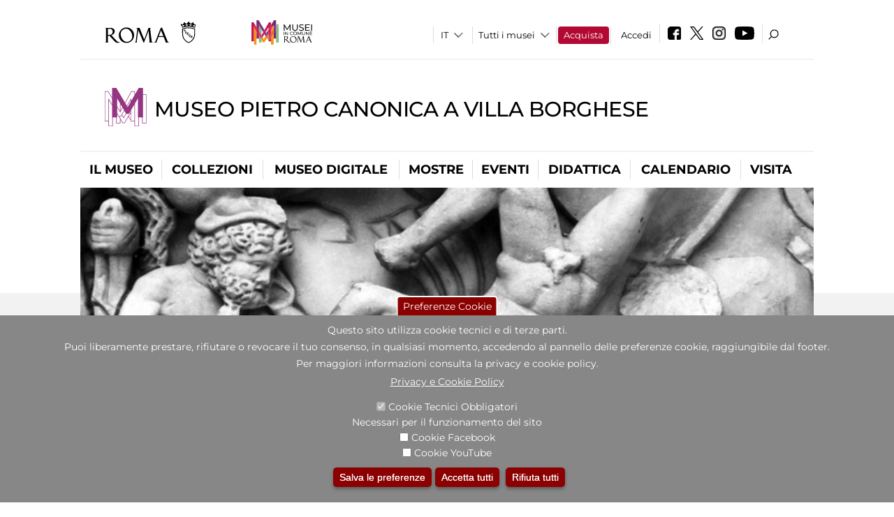

--- FILE ---
content_type: text/css
request_url: https://www.museocanonica.it/sites/all/themes/sub_dark_elegant/css/sub_responsive.css?t69zrz
body_size: 695
content:
/*
www.devsaran.com
*/
/*
body {
    background: #ffffff;
}
*/
/*--------------------------------------*/

body.domain-museicapitolini,
body.domain-centralemontemartini,
body.domain-mercatitraiano,
body.domain-museoarapacis,
body.domain-museosculturaantica,
body.domain-museociviltaromana,
body.domain-museodellemura,
body.domain-museocasaldepazzi,
body.domain-villadimassenzio,
body.domain-museorepubblicaromana,
body.domain-museodiroma,
body.domain-museonapoleonico-bbsitalia-com,
body.domain-casaalbertomoravia,
body.domain-galleriaartemoderna,
body.domain-macro,
body.domain-museobilotti,
body.domain-museopietrocanonica,
body.domain-museoromatrastevere,
body.domain-museivillatorlonia,
body.domain-planetario,
body.domain-museozoologia{
    /*background-size: 1680px;*/
    background-position: center top;
    background-repeat: no-repeat;
    background-attachment: fixed;
}

body.domain-galleriaartemoderna {
    background-size: 1680px;
}


/*
.node-type-didattica .logo-nomemuseo.clearfix{
	height:180px;
}
.domain-museosculturaantica .logo-nomemuseo.clearfix{
	height:150px;
}
.logo-nomemuseo.clearfix{
	min-width:221px;
}
*/
#header .header-nomemuseo{
	overflow: hidden;
}
#header #block-block-5{
	float: left;
	/*
    margin: 15px 0px 5px 48px;
	*/
    margin: 15px 0px 5px 43px;
}
#header #block-block-10{
    float: left;
    margin: 25px 0px 0px 10px;
    margin: 25px 0px 0px 10px;
}
#header .logo-nomemuseo{
	width: auto; /*350px logo vecchio */
	border-right: 6px solid white;
    transform: skewX(-5deg);
    margin-left: -10px;
	max-width:480px
}
#header .logo-nomemuseo .logo IMG{
	/*
    width: 45%;
    margin: 15px 50px;
	 margin: 15px 52px 10px 52px;
	*/
    width: 35%;
    margin: 15px 52px 10px 43px;
}
/*
#header .header-top,
#header .trasparente,
#header #navigation {
	display: none;
}
*/
#header .nomedelmuseo,
#header .logo{
	transform: skewX(5deg);
}
/*
#header .region-header-nomemuseo{
    padding-left: 17px;
	padding-bottom: 10px;
	line-height: 1.2;
	font-size: 1.2em;
}
*/
#header .view-museo .views-field-title{
	/*
    font-size: 1.2em;
	padding-left: 62px;
	*/
    font-size: 2.2em; /*1.45em; logo vecchio*/
	padding-left: 52px;
	line-height: 1.2;font-weight:600;
	padding-bottom:10px;
	/* logo nuovo */
	/*padding-top:12px;*/
	padding-top:20px;
}
#header .view-museo .views-field-title{
	padding-right: 0.8em;
}

@media (max-width: 600px){
	.view-museo .views-field-title span a{
		font-size: 25px!important;
	}
}
@media (max-width: 500px){
	.view-museo .views-field-title span a{
		font-size: 20px!important;
	}
}
@media (max-width: 360px){
	.view-museo .views-field-title span a{
		font-size: 15px!important;
	}
}

--- FILE ---
content_type: text/css
request_url: https://www.museocanonica.it/sites/all/themes/sub_dark_elegant/css/sub_nuovatestata.css?t69zrz
body_size: 672
content:
.view-museo .views-field-title {
    transform: skewX(
-5deg);

font-size: 3.5em!important;
font-family: 'Meta Pro Cond';
}


#header .logo-nomemuseo {
    width: 100%!important;
}

#header .logo-nomemuseo {
    width: auto;
    border-right: 6px solid white;
    transform: skewX(0deg); 
    margin-left: initial;
    max-width: initial;
}

body.domain-museorepubblicaromana .view-museo .views-field-title{
	max-width: 700px;
}
 .view-museo .views-field-title span a{
	margin-left:0!important;
}
 .nome-museo-svg {
    margin-left: 0.3em;
}

div#block-block-20 .content {
    flex-wrap: wrap;
}



#header #block-block-20 {
    float: left;
    margin: 0 0px 5px 32px;
    width: 50%;
}
div#block-block-20 .content {
    width: 100%;
}
a.logo_portale,
a.logo_della_sovraintendenza {
    width: 49%;
    display: inline-block!important;
}

img.logo_sovraintendenza,
img.logo_museiincomune {
    object-fit: cover;
    height:initial!important;
    padding:0px!important;
}
img.logo_museiincomune {
    margin-top: 19px;
}
img.logo_sovraintendenza {
    margin-top: 6px;
}

@media all and (max-width: 999px){
	#header #block-block-20 {
	    width: 45%;
    }
    #header .search-block-region{
        padding-top:19px;
    }
    img.logo_museiincomune {
        margin-top: 21px;
    }
    img.logo_sovraintendenza {
        margin-top: 9px;
    }
}
@media all and (max-width: 930px){
    #header #block-block-20 {
        width: 40%;
    }
    #header .search-block-region{
        padding-top:0px;
    }
    img.logo_museiincomune {
        margin-top: 24px;
    }
    img.logo_sovraintendenza {
        margin-top: 14px;
    }    
}
@media all and (max-width: 830px){
    #header #block-block-20 {
        width: 37%;
    }
    #header .search-block-region{
        padding-top:19px;
    }
    #header .search-block-region{
        padding-top:0px;
    }    
}
@media all and (max-width: 770px){
    #header #block-block-20 {
        width: 70%;
    }
    #header .search-block-region{
        padding-top:19px;
    }
	img.logo_sovraintendenza {
	    margin-top: -13px;
	}
	img.logo_museiincomune {
    margin-top: 0px; 
}
}
@media all and (max-width: 550px){
    #header #block-block-20 {
        width:65%;
    }
    #header .search-block-region{
        padding-top:19px;
    }
}
@media all and (max-width: 460px){
    #header #block-block-20 {
        width:100%;
		margin-left: 0px;
    }
    #header .search-block-region{
        padding-top:19px;
    }
}

/** Cambio loghi del 08/09/2023 **/
#block-block-20 .content {
    display: flex;
    align-items: center;
}
#block-block-20 a.logo_portale, #header a.logo_della_sovraintendenza {
    width: 49%;
    display: inline-block!important;
    vertical-align: top;
}
#block-block-20 img.logo_sovraintendenza {
    max-height: 50px!important;
    float: left;
    margin-left: 13px;
}
#block-block-20 img.logo_museiincomune {
    margin-top: 0px;
    max-height: 50px!important;
	margin-top: 0px;
}

@media all and (max-width: 930px){
	#block-block-20 .content{
		display: flex;
        flex-direction: column; /* Imposta la direzione dei figli su "column" per disporli verticalmente */
        align-items: flex-start;
	}
	#block-block-20 img.logo_sovraintendenza {
		margin-left: 0px; 
		margin-top:0px;
	}
	#header #block-block-20 {
		margin: 0 0px 5px 43px;
	}
	img.logo_museiincomune {
		margin-left: -5px;
	}
}